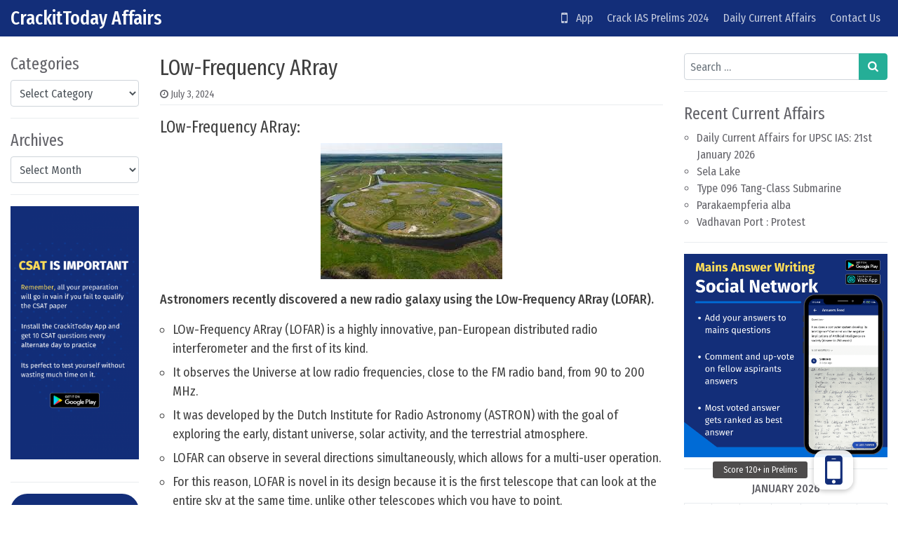

--- FILE ---
content_type: text/html; charset=UTF-8
request_url: https://crackittoday.com/current-affairs/low-frequency-array/
body_size: 13334
content:
<!DOCTYPE html>
<html lang="en-US">
<head>
	<meta charset="UTF-8">
	<meta name="viewport" content="width=device-width, initial-scale=1, shrink-to-fit=no">
	<link rel="profile" href="https://gmpg.org/xfn/11">
	<title>LOw-Frequency ARray &#8211; CrackitToday Affairs</title>
<meta name='robots' content='max-image-preview:large' />
<link rel='dns-prefetch' href='//stackpath.bootstrapcdn.com' />
<link rel='stylesheet' id='pt-cv-public-style-css' href='https://crackittoday.com/wp-content/plugins/content-views-query-and-display-post-page/public/assets/css/cv.css?ver=3.7.1' media='all' />
<link rel='stylesheet' id='wp-block-library-css' href='https://crackittoday.com/wp-includes/css/dist/block-library/style.min.css?ver=6.5.2' media='all' />
<style id='classic-theme-styles-inline-css'>
/*! This file is auto-generated */
.wp-block-button__link{color:#fff;background-color:#32373c;border-radius:9999px;box-shadow:none;text-decoration:none;padding:calc(.667em + 2px) calc(1.333em + 2px);font-size:1.125em}.wp-block-file__button{background:#32373c;color:#fff;text-decoration:none}
</style>
<link rel='stylesheet' id='buttonizer_frontend_style-css' href='https://crackittoday.com/wp-content/plugins/buttonizer-multifunctional-button/assets/legacy/frontend.css?v=9f851fb3203c740b13d66b2369b3636d&#038;ver=6.5.2' media='all' />
<link rel='stylesheet' id='buttonizer-icon-library-css' href='https://stackpath.bootstrapcdn.com/font-awesome/4.7.0/css/font-awesome.min.css?ver=6.5.2' media='all' />
<link rel='stylesheet' id='ez-toc-css' href='https://crackittoday.com/wp-content/plugins/easy-table-of-contents/assets/css/screen.min.css?ver=2.0.65' media='all' />
<style id='ez-toc-inline-css'>
div#ez-toc-container .ez-toc-title {font-size: 120%;}div#ez-toc-container .ez-toc-title {font-weight: 500;}div#ez-toc-container ul li {font-size: 95%;}div#ez-toc-container ul li {font-weight: 500;}div#ez-toc-container nav ul ul li {font-size: 90%;}
.ez-toc-container-direction {direction: ltr;}.ez-toc-counter ul{counter-reset: item ;}.ez-toc-counter nav ul li a::before {content: counters(item, ".", decimal) ". ";display: inline-block;counter-increment: item;flex-grow: 0;flex-shrink: 0;margin-right: .2em; float: left; }.ez-toc-widget-direction {direction: ltr;}.ez-toc-widget-container ul{counter-reset: item ;}.ez-toc-widget-container nav ul li a::before {content: counters(item, ".", decimal) ". ";display: inline-block;counter-increment: item;flex-grow: 0;flex-shrink: 0;margin-right: .2em; float: left; }
</style>
<link rel='stylesheet' id='simplenews-styles-css' href='https://crackittoday.com/wp-content/themes/simple-news/css/theme.min.css?ver=1.0.9.1659437669' media='all' />
<script src="https://crackittoday.com/wp-includes/js/jquery/jquery.min.js?ver=3.7.1" id="jquery-core-js"></script>
<script src="https://crackittoday.com/wp-includes/js/jquery/jquery-migrate.min.js?ver=3.4.1" id="jquery-migrate-js"></script>
<link rel="https://api.w.org/" href="https://crackittoday.com/wp-json/" /><link rel="alternate" type="application/json" href="https://crackittoday.com/wp-json/wp/v2/posts/91895" /><meta name="generator" content="WordPress 6.5.2" />
<link rel="canonical" href="https://crackittoday.com/current-affairs/low-frequency-array/" />
<link rel='shortlink' href='https://crackittoday.com/?p=91895' />
<link rel="alternate" type="application/json+oembed" href="https://crackittoday.com/wp-json/oembed/1.0/embed?url=https%3A%2F%2Fcrackittoday.com%2Fcurrent-affairs%2Flow-frequency-array%2F" />
<link rel="alternate" type="text/xml+oembed" href="https://crackittoday.com/wp-json/oembed/1.0/embed?url=https%3A%2F%2Fcrackittoday.com%2Fcurrent-affairs%2Flow-frequency-array%2F&#038;format=xml" />
		<script>
			( function() {
				window.onpageshow = function( event ) {
					// Defined window.wpforms means that a form exists on a page.
					// If so and back/forward button has been clicked,
					// force reload a page to prevent the submit button state stuck.
					if ( typeof window.wpforms !== 'undefined' && event.persisted ) {
						window.location.reload();
					}
				};
			}() );
		</script>
		<style type='text/css'>.rp4wp-related-posts ul{width:100%;padding:0; margin-top:10px; padding-left:10px float:left;}
.rp4wp-related-posts ul>li{list-style:none;padding:0;margin:0;padding-bottom:20px;clear:both;}
.rp4wp-related-posts ul>li>p{margin:0;padding:0;}
.rp4wp-related-posts ul>li>a{margin:0;padding:0; font-weight:500;    color: #e52d29;}
.rp4wp-related-post-image{width:35%;padding-right:25px;-moz-box-sizing:border-box;-webkit-box-sizing:border-box;box-sizing:border-box;float:left;}

.rp4wp-related-posts {  font-size: 18px; color: #404040; margin-top: 20px}
.rp4wp-related-post-content { color: #404040; }

.rp4wp-related-post-content>a { color: #e52d29; font-weight:500; padding-bottom:5px; }</style>
<meta name="mobile-web-app-capable" content="yes">
<meta name="apple-mobile-web-app-capable" content="yes">
<meta name="apple-mobile-web-app-title" content="CrackitToday Affairs - ">
<meta name="generator" content="Elementor 3.21.4; features: e_optimized_assets_loading, additional_custom_breakpoints; settings: css_print_method-external, google_font-enabled, font_display-auto">

<!-- BEGIN Clicky Analytics v2.2.3 Tracking - https://deconf.com/clicky-analytics-dashboard-wordpress/ -->
<script type="text/javascript">
  var clicky_custom = clicky_custom || {};
  clicky_custom.outbound_pattern = ['/go/','/out/'];
</script>

<script async src="//static.getclicky.com/101347421.js"></script>

<!-- END Clicky Analytics v2.2.3 Tracking - https://deconf.com/clicky-analytics-dashboard-wordpress/ -->

<link rel="icon" href="https://crackittoday.com/wp-content/uploads/2023/10/cropped-crkt-32x32.png" sizes="32x32" />
<link rel="icon" href="https://crackittoday.com/wp-content/uploads/2023/10/cropped-crkt-192x192.png" sizes="192x192" />
<link rel="apple-touch-icon" href="https://crackittoday.com/wp-content/uploads/2023/10/cropped-crkt-180x180.png" />
<meta name="msapplication-TileImage" content="https://crackittoday.com/wp-content/uploads/2023/10/cropped-crkt-270x270.png" />
		<style id="wp-custom-css">
			
#simplenewsTopBtn{
	display:none !important;
}

#simplenewsSearchBtn{
	display:none !important;
}


.bg-primary {
    background-color: #132e79 !important;
}

.grecaptcha-badge { 
visibility: hidden; 
}

.btn-primary, .wp-block-search button, input[type=submit] {
    color: #fff;
    background-color: #25ae97;
    border-color: #25ae97;
}

.daily-ca-layout
	.listing-item{
		margin-bottom:50px !important;
	}

.page-id-4531 .buttonizer{
	display:none !important;
}
.page-id-11181 .buttonizer{
	display:none !important;
}
.page-id-11132 .buttonizer{
	display:none !important;
}
.page-id-2872 .buttonizer{
	display:none !important;
}
.page-id-3051 .buttonizer{
	display:none !important;
}


.listing-item .awac-wrapper{
	display: none;
}

.byline{
	display:none
}

#ez-toc-container{
	margin-bottom:40px;
	padding:20px !important;
	font-size: 17px;
}
	.ez-toc-title-container{
		margin-bottom:10px
	}

/* .page-id-11181 #wrapper-navbar{
		display:none !important
}
.page-id-11132 #wrapper-navbar{
		display:none !important
}
.page-id-2872 #wrapper-navbar{
		display:none !important
}
.page-id-3051 #wrapper-navbar{
		display:none !important
} */

.entry-content li{
margin-bottom:7px;
margin-top: 7px	;
font-size: 18px;
}

.entry-content p{
font-size: 18px;
}

.entry-content{
	color:#404040;
}

.entry-title{
	color:#404040;
}

.bottomads{
	margin-top:30px;
	margin-bottom: 30px;
	border: 1px solid #aaa;
	background-color: #f9f9f9;
	border-radius:5px;
	padding:20px;
	padding-bottom: 0px !important;

}
.smartbanner{
	display:none
}
.single-post .smartbanner{
	display:block
}
.bottomads li{
	margin-top:0px;
	margin-bottom:0px;
}
.bottomads ul{
	margin-bottom:15px
}

#topbanner{
	margin-top: 10px
}
#bottombanner{
	margin-top: 30px;
	margin-bottom: 30px;
	//margin-left: -5px;
	//margin-right: -5px;
	
}

@media only screen and (min-width: 390px) {
	.share-button{
		max-width: 180px;
	}
}

@media only screen and (max-width: 390px) {
	.share-button{
		max-width: 150px;
	}
}
@media only screen and (max-width: 330px) {
	.share-button{
		max-width: 130px;
	}
}

@media only screen and (max-width: 480px) {
  .mobileonly{display: block;}
	.pconly{display: none;}
}
@media only screen and (min-width: 480px) {
   .mobileonly{display: none;}
	 .pconly{display: block;}
}
		</style>
		</head>

<body data-rsssl=1 class="post-template-default single single-post postid-91895 single-format-standard wp-embed-responsive text-break group-blog elementor-default elementor-kit-3732" itemscope itemtype="http://schema.org/WebSite">
<div class="site" id="page">

	<!-- ******************* The Navbar Area ******************* -->
	<div id="wrapper-navbar">

		<a class="skip-link sr-only sr-only-focusable" href="#content">Skip to content</a>

		<nav id="main-nav" class="navbar navbar-expand-xl navbar-dark bg-primary" aria-labelledby="main-nav-label">

		<h2 id="main-nav-label" class="sr-only">
			Main Navigation		</h2>

		<div class="container-fluid">

					<!-- Your site title as branding in the menu -->
					
						
							<div class="navbar-brand mr-0"><a rel="home" href="https://crackittoday.com/affairs" title="CrackitToday Affairs" itemprop="url">CrackitToday Affairs</a><span class="site-description"></span></div>

						
					<!-- end custom logo -->

				<button class="navbar-toggler" type="button" data-toggle="collapse" data-target="#navbarNavDropdown" aria-controls="navbarNavDropdown" aria-expanded="false" aria-label="Toggle navigation">
					<i class="fa fa-bars" aria-hidden="true"></i>
				</button>

				<!-- The WordPress Menu goes here -->
				<div id="navbarNavDropdown" class="collapse navbar-collapse"><ul id="main-menu" class="navbar-nav ml-auto"><li itemscope="itemscope" itemtype="https://www.schema.org/SiteNavigationElement" id="menu-item-4726" class="menu-item menu-item-type-custom menu-item-object-custom menu-item-home menu-item-4726 nav-item"><a title="   App" href="https://crackittoday.com" class="nav-link"><i class="fa fa-mobile fa-lg" aria-hidden="true"></i>   App</a></li>
<li itemscope="itemscope" itemtype="https://www.schema.org/SiteNavigationElement" id="menu-item-247" class="menu-item menu-item-type-post_type menu-item-object-post menu-item-247 nav-item"><a title="Crack IAS Prelims 2024" href="https://crackittoday.com/upsc/how-to-crack-ias-prelims-exam-2020-a-guide/" class="nav-link">Crack IAS Prelims 2024</a></li>
<li itemscope="itemscope" itemtype="https://www.schema.org/SiteNavigationElement" id="menu-item-471" class="menu-item menu-item-type-post_type menu-item-object-page menu-item-471 nav-item"><a title="Daily Current Affairs" href="https://crackittoday.com/today-current-affairs-for-upsc-in-english-2019-2020/" class="nav-link">Daily Current Affairs</a></li>
<li itemscope="itemscope" itemtype="https://www.schema.org/SiteNavigationElement" id="menu-item-72" class="menu-item menu-item-type-post_type menu-item-object-page menu-item-72 nav-item"><a title="Contact Us" href="https://crackittoday.com/contact-us/" class="nav-link">Contact Us</a></li>
</ul></div>
				<button type="button" id="simplenewsSearchBtn" aria-label="Open pop up search form" class="btn btn-primary btn-lg rounded-circle btn-fixed-btm d-md-none" data-toggle="modal" data-target="#simplenewsSearchModal">
					<i class="fa fa-search" aria-hidden="true"></i>
				</button>
				<!-- Modal -->
				<div class="modal fade" id="simplenewsSearchModal" tabindex="-1" aria-labelledby="simplenewsSearchModal" aria-hidden="true">
				  <div class="modal-dialog modal-dialog-centered">
				    <div class="modal-content">
				      <div class="modal-body p-2">
				        
<form method="get" id="searchmodal" action="https://crackittoday.com/" role="search">
	<label class="sr-only" for="sm">Pop up search form</label>
	<div class="input-group">
		<input class="field form-control" id="sm" name="s" type="text" aria-label="Search input" placeholder="Search &hellip;" value="">
		<span class="input-group-append">
			<button class="submit btn btn-primary" id="smsubmit" type="submit" aria-label="Search submit"><i class="fa fa-search" aria-hidden="true"></i></button>
		</span>
	</div>
</form>
				      </div>
				    </div>
				  </div>
				</div>

			</div><!-- .container -->

		</nav><!-- .site-navigation -->

	</div><!-- #wrapper-navbar end -->

	<div class="mobileonly" id='topbanner'> 
<a href="https://play.google.com/store/apps/details?id=com.crackittoday.upsc" target="_blank"> <img src="https://crackittoday.com/img/topbanner.png" alt="CrackitToday App"></a>
	</div>

<div class="wrapper" id="single-wrapper">

	<div class="container-fluid" id="content" tabindex="-1">

		<div class="row">

			<!-- Do the left sidebar check -->
			
<div class="col-sm-6 col-md-3 col-lg-2 widget-area order-2 order-md-1" id="left-sidebar" role="complementary">


<aside id="categories-2" class="widget mb-3 pb-3 border-bottom widget_categories"><h2 class="widget-title">Categories</h2><form action="https://crackittoday.com" method="get"><label class="screen-reader-text" for="cat">Categories</label><select  name='cat' id='cat' class='postform'>
	<option value='-1'>Select Category</option>
	<option class="level-0" value="221">Agriculture Current Affairs&nbsp;&nbsp;(316)</option>
	<option class="level-0" value="49">Arts Current Affairs&nbsp;&nbsp;(693)</option>
	<option class="level-0" value="1226">Banking Current Affairs&nbsp;&nbsp;(243)</option>
	<option class="level-0" value="4">Current Affairs&nbsp;&nbsp;(18,944)</option>
	<option class="level-0" value="11">Daily Current Affairs&nbsp;&nbsp;(1,892)</option>
	<option class="level-0" value="330">Defence Current Affairs&nbsp;&nbsp;(1,225)</option>
	<option class="level-0" value="56">Economics Current Affairs&nbsp;&nbsp;(2,402)</option>
	<option class="level-0" value="55">Environment Current Affairs&nbsp;&nbsp;(2,522)</option>
	<option class="level-0" value="178">Ethics Current Affairs&nbsp;&nbsp;(11)</option>
	<option class="level-0" value="53">Geography Current Affairs&nbsp;&nbsp;(1,399)</option>
	<option class="level-0" value="17">gkwiki&nbsp;&nbsp;(15)</option>
	<option class="level-0" value="52">History Current Affairs&nbsp;&nbsp;(331)</option>
	<option class="level-0" value="120">Important Awards&nbsp;&nbsp;(440)</option>
	<option class="level-0" value="220">Important Bills and Acts&nbsp;&nbsp;(29)</option>
	<option class="level-0" value="102">Important Dates&nbsp;&nbsp;(412)</option>
	<option class="level-0" value="134">Important Events&nbsp;&nbsp;(600)</option>
	<option class="level-0" value="384">Important Organisations&nbsp;&nbsp;(270)</option>
	<option class="level-0" value="66">Important Personalities&nbsp;&nbsp;(154)</option>
	<option class="level-0" value="136">Important Places&nbsp;&nbsp;(15)</option>
	<option class="level-0" value="123">Important Reports&nbsp;&nbsp;(839)</option>
	<option class="level-0" value="99">Important Scheme&nbsp;&nbsp;(1,161)</option>
	<option class="level-0" value="696">International News&nbsp;&nbsp;(137)</option>
	<option class="level-0" value="54">International Relationship Current Affairs&nbsp;&nbsp;(1,014)</option>
	<option class="level-0" value="10">JPSC&nbsp;&nbsp;(1)</option>
	<option class="level-0" value="50">Polity Current Affairs&nbsp;&nbsp;(1,290)</option>
	<option class="level-0" value="51">Science and Technology Current Affairs&nbsp;&nbsp;(3,886)</option>
	<option class="level-0" value="100">Sports Current Affairs&nbsp;&nbsp;(390)</option>
	<option class="level-0" value="5">Syllabus&nbsp;&nbsp;(1)</option>
	<option class="level-0" value="3">TestSeries&nbsp;&nbsp;(1)</option>
	<option class="level-0" value="7">UPSC&nbsp;&nbsp;(1)</option>
</select>
</form><script>
(function() {
	var dropdown = document.getElementById( "cat" );
	function onCatChange() {
		if ( dropdown.options[ dropdown.selectedIndex ].value > 0 ) {
			dropdown.parentNode.submit();
		}
	}
	dropdown.onchange = onCatChange;
})();
</script>
</aside><aside id="archives-2" class="widget mb-3 pb-3 border-bottom widget_archive"><h2 class="widget-title">Archives</h2>		<label class="screen-reader-text" for="archives-dropdown-2">Archives</label>
		<select id="archives-dropdown-2" name="archive-dropdown">
			
			<option value="">Select Month</option>
				<option value='https://crackittoday.com/2026/01/'> January 2026 &nbsp;(298)</option>
	<option value='https://crackittoday.com/2025/12/'> December 2025 &nbsp;(411)</option>
	<option value='https://crackittoday.com/2025/11/'> November 2025 &nbsp;(374)</option>
	<option value='https://crackittoday.com/2025/10/'> October 2025 &nbsp;(514)</option>
	<option value='https://crackittoday.com/2025/09/'> September 2025 &nbsp;(499)</option>
	<option value='https://crackittoday.com/2025/08/'> August 2025 &nbsp;(373)</option>
	<option value='https://crackittoday.com/2025/07/'> July 2025 &nbsp;(431)</option>
	<option value='https://crackittoday.com/2025/06/'> June 2025 &nbsp;(449)</option>
	<option value='https://crackittoday.com/2025/05/'> May 2025 &nbsp;(442)</option>
	<option value='https://crackittoday.com/2025/04/'> April 2025 &nbsp;(482)</option>
	<option value='https://crackittoday.com/2025/03/'> March 2025 &nbsp;(453)</option>
	<option value='https://crackittoday.com/2025/02/'> February 2025 &nbsp;(457)</option>
	<option value='https://crackittoday.com/2025/01/'> January 2025 &nbsp;(562)</option>
	<option value='https://crackittoday.com/2024/12/'> December 2024 &nbsp;(492)</option>
	<option value='https://crackittoday.com/2024/11/'> November 2024 &nbsp;(489)</option>
	<option value='https://crackittoday.com/2024/10/'> October 2024 &nbsp;(449)</option>
	<option value='https://crackittoday.com/2024/09/'> September 2024 &nbsp;(431)</option>
	<option value='https://crackittoday.com/2024/08/'> August 2024 &nbsp;(408)</option>
	<option value='https://crackittoday.com/2024/07/'> July 2024 &nbsp;(356)</option>
	<option value='https://crackittoday.com/2024/06/'> June 2024 &nbsp;(356)</option>
	<option value='https://crackittoday.com/2024/05/'> May 2024 &nbsp;(353)</option>
	<option value='https://crackittoday.com/2024/04/'> April 2024 &nbsp;(296)</option>
	<option value='https://crackittoday.com/2024/03/'> March 2024 &nbsp;(291)</option>
	<option value='https://crackittoday.com/2024/02/'> February 2024 &nbsp;(288)</option>
	<option value='https://crackittoday.com/2024/01/'> January 2024 &nbsp;(313)</option>
	<option value='https://crackittoday.com/2023/12/'> December 2023 &nbsp;(348)</option>
	<option value='https://crackittoday.com/2023/11/'> November 2023 &nbsp;(312)</option>
	<option value='https://crackittoday.com/2023/10/'> October 2023 &nbsp;(313)</option>
	<option value='https://crackittoday.com/2023/09/'> September 2023 &nbsp;(318)</option>
	<option value='https://crackittoday.com/2023/08/'> August 2023 &nbsp;(337)</option>
	<option value='https://crackittoday.com/2023/07/'> July 2023 &nbsp;(298)</option>
	<option value='https://crackittoday.com/2023/06/'> June 2023 &nbsp;(286)</option>
	<option value='https://crackittoday.com/2023/05/'> May 2023 &nbsp;(300)</option>
	<option value='https://crackittoday.com/2023/04/'> April 2023 &nbsp;(292)</option>
	<option value='https://crackittoday.com/2023/03/'> March 2023 &nbsp;(320)</option>
	<option value='https://crackittoday.com/2023/02/'> February 2023 &nbsp;(310)</option>
	<option value='https://crackittoday.com/2023/01/'> January 2023 &nbsp;(299)</option>
	<option value='https://crackittoday.com/2022/12/'> December 2022 &nbsp;(275)</option>
	<option value='https://crackittoday.com/2022/11/'> November 2022 &nbsp;(252)</option>
	<option value='https://crackittoday.com/2022/10/'> October 2022 &nbsp;(236)</option>
	<option value='https://crackittoday.com/2022/09/'> September 2022 &nbsp;(264)</option>
	<option value='https://crackittoday.com/2022/08/'> August 2022 &nbsp;(269)</option>
	<option value='https://crackittoday.com/2022/07/'> July 2022 &nbsp;(294)</option>
	<option value='https://crackittoday.com/2022/06/'> June 2022 &nbsp;(312)</option>
	<option value='https://crackittoday.com/2022/05/'> May 2022 &nbsp;(298)</option>
	<option value='https://crackittoday.com/2022/04/'> April 2022 &nbsp;(320)</option>
	<option value='https://crackittoday.com/2022/03/'> March 2022 &nbsp;(303)</option>
	<option value='https://crackittoday.com/2022/02/'> February 2022 &nbsp;(298)</option>
	<option value='https://crackittoday.com/2022/01/'> January 2022 &nbsp;(304)</option>
	<option value='https://crackittoday.com/2021/12/'> December 2021 &nbsp;(274)</option>
	<option value='https://crackittoday.com/2021/11/'> November 2021 &nbsp;(256)</option>
	<option value='https://crackittoday.com/2021/10/'> October 2021 &nbsp;(258)</option>
	<option value='https://crackittoday.com/2021/09/'> September 2021 &nbsp;(315)</option>
	<option value='https://crackittoday.com/2021/08/'> August 2021 &nbsp;(287)</option>
	<option value='https://crackittoday.com/2021/07/'> July 2021 &nbsp;(319)</option>
	<option value='https://crackittoday.com/2021/06/'> June 2021 &nbsp;(352)</option>
	<option value='https://crackittoday.com/2021/05/'> May 2021 &nbsp;(288)</option>
	<option value='https://crackittoday.com/2021/04/'> April 2021 &nbsp;(270)</option>
	<option value='https://crackittoday.com/2021/03/'> March 2021 &nbsp;(283)</option>
	<option value='https://crackittoday.com/2021/02/'> February 2021 &nbsp;(297)</option>
	<option value='https://crackittoday.com/2021/01/'> January 2021 &nbsp;(142)</option>
	<option value='https://crackittoday.com/2020/12/'> December 2020 &nbsp;(27)</option>
	<option value='https://crackittoday.com/2020/11/'> November 2020 &nbsp;(25)</option>
	<option value='https://crackittoday.com/2020/10/'> October 2020 &nbsp;(24)</option>
	<option value='https://crackittoday.com/2020/09/'> September 2020 &nbsp;(27)</option>
	<option value='https://crackittoday.com/2020/08/'> August 2020 &nbsp;(27)</option>
	<option value='https://crackittoday.com/2020/07/'> July 2020 &nbsp;(25)</option>
	<option value='https://crackittoday.com/2020/06/'> June 2020 &nbsp;(26)</option>
	<option value='https://crackittoday.com/2020/05/'> May 2020 &nbsp;(25)</option>
	<option value='https://crackittoday.com/2020/04/'> April 2020 &nbsp;(27)</option>
	<option value='https://crackittoday.com/2020/03/'> March 2020 &nbsp;(25)</option>
	<option value='https://crackittoday.com/2020/02/'> February 2020 &nbsp;(30)</option>
	<option value='https://crackittoday.com/2020/01/'> January 2020 &nbsp;(36)</option>
	<option value='https://crackittoday.com/2019/12/'> December 2019 &nbsp;(24)</option>
	<option value='https://crackittoday.com/2019/11/'> November 2019 &nbsp;(1)</option>
	<option value='https://crackittoday.com/2019/08/'> August 2019 &nbsp;(1)</option>
	<option value='https://crackittoday.com/2019/02/'> February 2019 &nbsp;(2)</option>

		</select>

			<script>
(function() {
	var dropdown = document.getElementById( "archives-dropdown-2" );
	function onSelectChange() {
		if ( dropdown.options[ dropdown.selectedIndex ].value !== '' ) {
			document.location.href = this.options[ this.selectedIndex ].value;
		}
	}
	dropdown.onchange = onSelectChange;
})();
</script>
</aside><aside id="block-12" class="widget mb-3 pb-3 border-bottom widget_block widget_media_image">
<figure class="wp-block-image size-large"><img fetchpriority="high" fetchpriority="high" decoding="async" width="520" height="1024" src="https://crackittoday.com/wp-content/uploads/2023/04/csattest-520x1024.png" alt="" class="wp-image-57558" srcset="https://crackittoday.com/wp-content/uploads/2023/04/csattest-520x1024.png 520w, https://crackittoday.com/wp-content/uploads/2023/04/csattest-152x300.png 152w, https://crackittoday.com/wp-content/uploads/2023/04/csattest-768x1512.png 768w, https://crackittoday.com/wp-content/uploads/2023/04/csattest-780x1536.png 780w, https://crackittoday.com/wp-content/uploads/2023/04/csattest.png 800w" sizes="(max-width: 520px) 100vw, 520px" /></figure>
</aside><aside id="block-11" class="widget mb-3 pb-3 border-bottom widget_block">
<div class="wp-block-buttons is-content-justification-center is-layout-flex wp-container-core-buttons-is-layout-1 wp-block-buttons-is-layout-flex">
<div class="wp-block-button has-custom-width wp-block-button__width-100 has-custom-font-size is-style-fill has-medium-font-size"><a class="wp-block-button__link has-background" href="https://crackittoday.com" style="border-radius:38px;background-color:#132e79" target="_blank" rel="noreferrer noopener">Get Started</a></div>
</div>
</aside>
</div><!-- #left-sidebar -->

<div class="col col-sm-12 col-md order-1 order-md-2 order-lg-1 content-area" id="primary">

			<main class="site-main" id="main">

				
<article class="post-91895 post type-post status-publish format-standard hentry category-current-affairs category-science-and-technology-current-affairs tag-3rd-jul-2024" id="post-91895">

	<header class="entry-header">

		<h1 class="entry-title">LOw-Frequency ARray</h1>
		<div class="entry-meta border-bottom pb-1 mb-3 small">

			<span class="posted-on mr-2"><i class="fa fa-clock-o" aria-hidden="true"></i> <a href="https://crackittoday.com/current-affairs/low-frequency-array/" rel="bookmark"><time class="entry-date published updated" datetime="2024-07-03T08:34:52+00:00">July 3, 2024</time></a></span><span class="byline"><i class="fa fa-user-circle-o" aria-hidden="true"></i> <span class="author vcard"><a class="url fn n" href="https://crackittoday.com/author/sonali1234/">Kumari Sonali</a></span></span>
		</div>

	</header>

	
	<div class="entry-content">

		<h3>LOw-Frequency ARray:</h3>
<p><img decoding="async" class="size-full wp-image-91910 aligncenter" src="https://crackittoday.com/wp-content/uploads/2024/07/download-7.jpg" alt="" width="259" height="194" /></p>
<p><strong>Astronomers recently discovered a new radio galaxy using the LOw-Frequency ARray (LOFAR).</strong></p>
<ul>
<li>LOw-Frequency ARray (LOFAR) is a highly innovative, pan-European distributed radio interferometer and the first of its kind.</li>
<li>It observes the Universe at low radio frequencies, close to the FM radio band, from 90 to 200 MHz.</li>
<li>It was developed by the Dutch Institute for Radio Astronomy (ASTRON) with the goal of exploring the early, distant universe, solar activity, and the terrestrial atmosphere.</li>
<li>LOFAR can observe in several directions simultaneously, which allows for a multi-user operation.</li>
<li>For this reason, LOFAR is novel in its design because it is the first telescope that can look at the entire sky at the same time, unlike other telescopes which you have to point.</li>
<li>LOFAR does not have moving parts; steering and tracking across the sky are achieved by treating the signal from the individual antennas in each station with advanced digital beam-forming techniques that make the system agile, allowing for rapid repointing of the telescope as well as giving the potential for multiple simultaneous observations in different directions.</li>
<li>The LOFAR main core is based in the north of the Netherlands, with other stations located in France, Germany, and the United Kingdom.</li>
<li>Radio Galaxies, also known as radio-luminous galaxies or radio-loud galaxies, are a particular type of active galaxy that emits more light at radio wavelengths than at visible wavelengths.</li>
<li>These happen through the interaction between charged particles and strong magnetic fields related to supermassive black holes at the galaxies’ center.</li>
</ul>
<div class="awac-wrapper"><div class="awac widget black-studio-tinymce-10"><div class="textwidget"><p><a href="https://crackittoday.page.link/QhnR" target="_blank" rel="noopener"><strong>...Read more on our test console</strong></a></p>
</div></div></div><!-- CONTENT END 2 -->

		<div class="clearfix"></div>

		
	</div>

	<footer class="entry-footer mt-3 pt-12px border-top small">

		<span class="mr-2"><i class="fa fa-folder-open-o" aria-hidden="true"></i> <a href="https://crackittoday.com/category/current-affairs/" rel="category tag">Current Affairs</a>, <a href="https://crackittoday.com/category/current-affairs/science-and-technology-current-affairs/" rel="category tag">Science and Technology Current Affairs</a></span><span class="mr-2"><i class="fa fa-hashtag" aria-hidden="true"></i><a href="https://crackittoday.com/tag/3rd-jul-2024/" rel="tag">3rd Jul 2024</a></span>
	</footer>

</article>
					<div class="share">
						<div class="border-top mt-3 pt-12px" style="
						align-content: flex-center;    
						display: flex;
            			flex-flow: row wrap;">
						<div class="share-button"  style=" padding: 10px">
							<a href="https://wa.me/?text=LOw-Frequency%20ARray%20%3A%20CrackitToday%20Current%20Affairs%0A%0Ahttps%3A%2F%2Fcrackittoday.com%2Fcurrent-affairs%2Flow-frequency-array%2F" target="_blank"

							><img src = "https://crackittoday.com/img/sharewhatapp.png" alt = "Share Whatsapp" border = "0" style="max-width: 100%;
    max-height: 100%;" /> </a>
						</div>
						<div class="share-button" style="padding: 10px">
							<a href="tg://msg_url?url=https%3A%2F%2Fcrackittoday.com%2Fcurrent-affairs%2Flow-frequency-array%2F&text=LOw-Frequency%20ARray"
							target="_blank"
									><img src = "https://crackittoday.com/img/sharetelegram.png" alt = "Share Telegram" border = "0" style="max-width: 100%;
    max-height: 100%;" /> </a>
						</div>

						</div>
						
					</div>
				
					<div class="border-top mt-3 pt-12px">
					<div class='rp4wp-related-posts'>
<h3>...Read these too</h3>
<ul>
<li><div class='rp4wp-related-post-content'>
<a href='https://crackittoday.com/current-affairs/frequency-of-heatwave-increases/'>Frequency Of Heatwave Increases</a><p>Frequency Of Heatwave Increases: India Meteorological Department (IMD) has predicted an increase in the maximum temperature and the frequency of heatwave conditions in the forthcoming days over eastern and southern&hellip;</p></div>
</li>
<li><div class='rp4wp-related-post-content'>
<a href='https://crackittoday.com/current-affairs/high-frequency-plasma-waves/'>High-Frequency Plasma Waves</a><p>High-Frequency Plasma Waves: Scientists have detected the existence of high-frequency plasma waves in the Martian Upper Atmosphere with novel narrowband and broadband features that can help to understand plasma processes&hellip;</p></div>
</li>
<li><div class='rp4wp-related-post-content'>
<a href='https://crackittoday.com/current-affairs/109th-indian-science-congress/'>109th Indian Science Congress</a><p>109th Indian Science Congress: Lovely Professional University(LPU) withdrew from hosting 109th Indian Science Congress (ISC), raising concern about the event's viability. The ISC is a prestigious and influential scientific organization&hellip;</p></div>
</li>
</ul>
</div>					</div>
								<nav class="container-fluid navigation post-navigation mt-12px mb-3">
			<h2 class="sr-only">Post navigation</h2>
			<div class="row nav-links">
				<div class="col px-0 py-12px border-top border-bottom nav-previous"><i class="fa fa-angle-double-left" aria-hidden="true"></i> <a href="https://crackittoday.com/current-affairs/sebex-2/" rel="prev">SEBEX 2</a></div><div class="col px-0 py-12px border-bottom border-top nav-next text-right"><a href="https://crackittoday.com/current-affairs/syntrichia-caninervis/" rel="next">Syntrichia caninervis</a> <i class="fa fa-angle-double-right" aria-hidden="true"></i></div>			</div><!-- .nav-links -->
		</nav><!-- .navigation -->
							
			</main><!-- #main -->

			
			<!-- Do the right sidebar check -->
			
</div><!-- #closing the primary container from /global-templates/left-sidebar-check.php -->


<div class="col-sm-6 col-md-4 col-lg-3 col-xxl-2 widget-area order-3" id="right-sidebar" role="complementary">


<aside id="search-2" class="widget mb-3 pb-3 border-bottom widget_search">
<form method="get" id="searchform" action="https://crackittoday.com/" role="search">
	<label class="sr-only" for="s">Search</label>
	<div class="input-group">
		<input class="field form-control" id="s" name="s" type="text" aria-label="Search input" placeholder="Search &hellip;" value="">
		<span class="input-group-append">
			<button class="submit btn btn-primary" id="searchsubmit" type="submit" aria-label="Search submit"><i class="fa fa-search" aria-hidden="true"></i></button>
		</span>
	</div>
</form>
</aside>
		<aside id="recent-posts-3" class="widget mb-3 pb-3 border-bottom widget_recent_entries">
		<h2 class="widget-title">Recent Current Affairs</h2>
		<ul>
											<li>
					<a href="https://crackittoday.com/daily-current-affairs/daily-current-affairs-for-upsc-ias-21st-january-2026/">Daily Current Affairs for UPSC IAS: 21st January 2026</a>
									</li>
											<li>
					<a href="https://crackittoday.com/current-affairs/sela-lake/">Sela Lake</a>
									</li>
											<li>
					<a href="https://crackittoday.com/current-affairs/type-096-tang-class-submarine/">Type 096 Tang-Class Submarine</a>
									</li>
											<li>
					<a href="https://crackittoday.com/current-affairs/parakaempferia-alba/">Parakaempferia alba</a>
									</li>
											<li>
					<a href="https://crackittoday.com/current-affairs/vadhavan-port-protest/">Vadhavan Port : Protest</a>
									</li>
					</ul>

		</aside><aside id="custom_html-5" class="widget_text widget mb-3 pb-3 border-bottom widget_custom_html"><div class="textwidget custom-html-widget"><div class="pconly_"><a href="https://play.google.com/store/apps/details?id=com.crackittoday.upsc"><img class="aligncenter" src="https://crackittoday.com/wp-content/uploads/2022/12/A-Game-Changer-for-UPSC-Aspirants-16-2.png" alt="Get it on Google Play" /></a></div></div></aside><aside id="calendar-2" class="widget mb-3 pb-3 border-bottom widget_calendar"><div id="calendar_wrap" class="calendar_wrap"><table id="wp-calendar" class="wp-calendar-table">
	<caption>January 2026</caption>
	<thead>
	<tr>
		<th scope="col" title="Sunday">S</th>
		<th scope="col" title="Monday">M</th>
		<th scope="col" title="Tuesday">T</th>
		<th scope="col" title="Wednesday">W</th>
		<th scope="col" title="Thursday">T</th>
		<th scope="col" title="Friday">F</th>
		<th scope="col" title="Saturday">S</th>
	</tr>
	</thead>
	<tbody>
	<tr>
		<td colspan="4" class="pad">&nbsp;</td><td><a href="https://crackittoday.com/2026/01/01/" aria-label="Posts published on January 1, 2026">1</a></td><td><a href="https://crackittoday.com/2026/01/02/" aria-label="Posts published on January 2, 2026">2</a></td><td><a href="https://crackittoday.com/2026/01/03/" aria-label="Posts published on January 3, 2026">3</a></td>
	</tr>
	<tr>
		<td>4</td><td>5</td><td><a href="https://crackittoday.com/2026/01/06/" aria-label="Posts published on January 6, 2026">6</a></td><td><a href="https://crackittoday.com/2026/01/07/" aria-label="Posts published on January 7, 2026">7</a></td><td>8</td><td><a href="https://crackittoday.com/2026/01/09/" aria-label="Posts published on January 9, 2026">9</a></td><td><a href="https://crackittoday.com/2026/01/10/" aria-label="Posts published on January 10, 2026">10</a></td>
	</tr>
	<tr>
		<td>11</td><td><a href="https://crackittoday.com/2026/01/12/" aria-label="Posts published on January 12, 2026">12</a></td><td>13</td><td><a href="https://crackittoday.com/2026/01/14/" aria-label="Posts published on January 14, 2026">14</a></td><td><a href="https://crackittoday.com/2026/01/15/" aria-label="Posts published on January 15, 2026">15</a></td><td><a href="https://crackittoday.com/2026/01/16/" aria-label="Posts published on January 16, 2026">16</a></td><td>17</td>
	</tr>
	<tr>
		<td><a href="https://crackittoday.com/2026/01/18/" aria-label="Posts published on January 18, 2026">18</a></td><td><a href="https://crackittoday.com/2026/01/19/" aria-label="Posts published on January 19, 2026">19</a></td><td><a href="https://crackittoday.com/2026/01/20/" aria-label="Posts published on January 20, 2026">20</a></td><td id="today"><a href="https://crackittoday.com/2026/01/21/" aria-label="Posts published on January 21, 2026">21</a></td><td>22</td><td>23</td><td>24</td>
	</tr>
	<tr>
		<td>25</td><td>26</td><td>27</td><td>28</td><td>29</td><td>30</td><td>31</td>
	</tr>
	</tbody>
	</table><nav aria-label="Previous and next months" class="wp-calendar-nav">
		<span class="wp-calendar-nav-prev"><a href="https://crackittoday.com/2025/12/">&laquo; Dec</a></span>
		<span class="pad">&nbsp;</span>
		<span class="wp-calendar-nav-next">&nbsp;</span>
	</nav></div></aside><aside id="randompostforwidget-2" class="widget mb-3 pb-3 border-bottom RandomPostForWidget"><h2 class="widget-title">Popular Current Affairs</h2><ul><li><a href='https://crackittoday.com/current-affairs/india-mauritius-special-economic-package/'>India–Mauritius Special Economic Package</a></li><li><a href='https://crackittoday.com/current-affairs/unescos-michel-batisse-award-for-2023/'>UNESCO’s Michel Batisse Award For 2023</a></li><li><a href='https://crackittoday.com/current-affairs/right-to-be-forgotten/'>Right To Be Forgotten</a></li><li><a href='https://crackittoday.com/current-affairs/reopening-of-kartarpur-corridor/'>Reopening of Kartarpur Corridor</a></li><li><a href='https://crackittoday.com/current-affairs/atal-bridge/'>Atal Bridge</a></li><li><a href='https://crackittoday.com/current-affairs/indias-exports-to-china-contracted-by-22-44-to-1-billion-in-august/'>India’s exports to China contracted by 22.44% to $1 billion in August</a></li><li><a href='https://crackittoday.com/daily-current-affairs/daily-current-affairs-for-upsc-ias-1st-april-2020/'>Daily Current Affairs for UPSC IAS: 1st April 2020</a></li><li><a href='https://crackittoday.com/current-affairs/ekalabya-puraskar/'>Ekalabya Puraskar</a></li><li><a href='https://crackittoday.com/current-affairs/59th-death-anniversary-of-shri-lal-bahadur-shastri/'>59th death anniversary of Shri Lal Bahadur Shastri</a></li><li><a href='https://crackittoday.com/current-affairs/juanga-tribe-in-news/'>Juanga Tribe : In News</a></li></ul></aside><aside id="block-14" class="widget mb-3 pb-3 border-bottom widget_block widget_media_image">
<figure class="wp-block-image size-full"><a href="https://play.google.com/store/apps/details?id=app.vinztech.wordplus" target="_blank" rel=" noreferrer noopener"><img decoding="async" width="700" height="342" src="https://crackittoday.com/wp-content/uploads/2024/01/7-copy-1.jpg" alt="" class="wp-image-75924" srcset="https://crackittoday.com/wp-content/uploads/2024/01/7-copy-1.jpg 700w, https://crackittoday.com/wp-content/uploads/2024/01/7-copy-1-300x147.jpg 300w" sizes="(max-width: 700px) 100vw, 700px" /></a></figure>
</aside>
</div><!-- #right-sidebar -->

		</div><!-- .row -->

	</div><!-- #content -->

</div><!-- #single-wrapper -->




	<!-- ******************* The Footer Full-width Widget Area ******************* -->

	<div class="pt-4 pb-2" id="wrapper-footer-full">

		<div class="container-fluid" id="footer-full-content" tabindex="-1">

			<div class="row">

				<div id="block-8" class="footer-widget mb-3 widget_block widget-count-5 col-sm-6 col-lg-4 col-xxl">
<div class="wp-block-columns is-layout-flex wp-container-core-columns-is-layout-1 wp-block-columns-is-layout-flex">
<div class="wp-block-column is-layout-flow wp-block-column-is-layout-flow" style="flex-basis:100%"></div>
</div>
</div><!-- .footer-widget --><div id="block-9" class="footer-widget mb-3 widget_block widget-count-5 col-sm-6 col-lg-4 col-xxl">
<div class="wp-block-columns is-layout-flex wp-container-core-columns-is-layout-2 wp-block-columns-is-layout-flex">
<div class="wp-block-column is-layout-flow wp-block-column-is-layout-flow"></div>
</div>
</div><!-- .footer-widget --><div id="black-studio-tinymce-6" class="footer-widget mb-3 widget_black_studio_tinymce widget-count-5 col-sm-6 col-lg-4 col-xxl"><h2 class="widget-title">Important Links</h2><div class="textwidget"><ul>
<li><a href="https://play.google.com/store/apps/details?id=com.crackittoday.currentaffairs" target="_blank" rel="noopener">Current Affairs App</a></li>
<li><a href="https://play.google.com/store/apps/details?id=com.crackittoday.upsc&amp;hl=en_IN&amp;gl=US" target="_blank" rel="noopener">CrackitToday Android App</a></li>
<li><a href="https://play.google.com/store/apps/details?id=app.vinztech.wordplus" target="_blank" rel="noopener">WordGame - Improve Vocabulary</a></li>
<li><a href="https://www.instagram.com/crackittodayapp/" target="_blank" rel="noopener">CrackitToday Instagram Page</a></li>
<li><a href="https://www.youtube.com/channel/UCvFP4c0MciXqwrvfVWqRAVQ/videos?app=desktop" target="_blank" rel="noopener">CrackitToday Youtube Channel</a></li>
</ul>
</div></div><!-- .footer-widget --><div id="black-studio-tinymce-5" class="footer-widget mb-3 widget_black_studio_tinymce widget-count-5 col-sm-6 col-lg-4 col-xxl"><h2 class="widget-title">Important External Links</h2><div class="textwidget"><ul>
<li><a href="https://www.upsc.gov.in" target="_blank" rel="noopener">UPSC Official Website</a></li>
<li><a href="https://upsconline.nic.in" target="_blank" rel="noopener">UPSC Online (Exams and Results)</a></li>
<li><a href="https://www.upsc.gov.in/sites/default/files/Engl_CSP_2017.pdf" target="_blank" rel="noopener">UPSC CSE Syllabus </a></li>
<li><a href="https://www.ndtv.com/topic/upsc" target="_blank" rel="noopener">Latest Updates on UPSC Exams</a></li>
<li><a href="https://twitter.com/hashtag/upsc" target="_blank" rel="noopener">Trends</a></li>
</ul>
</div></div><!-- .footer-widget --><div id="black-studio-tinymce-7" class="footer-widget mb-3 widget_black_studio_tinymce widget-count-5 col-sm-6 col-lg-4 col-xxl"><h2 class="widget-title">Apps</h2><div class="textwidget"><p><a href="https://play.google.com/store/apps/details?id=com.crackittoday.upsc&amp;hl=en_IN&amp;gl=US" target="_blank" rel="noopener"><img class="wp-image-27820 alignleft" src="https://crackittoday.com/wp-content/uploads/2022/11/en_badge_web_generic-300x116-1.png" alt="" width="200" height="77" /></a><br />
</br><br />
<a href="https://apps.apple.com/us/app/crackittoday/id6468933356" target="_blank" rel="noopener"><img class="wp-image-27820 alignleft" src="https://crackittoday.com/wp-content/uploads/2023/10/crackittoda_ios.png" alt="" width="200" height="77" /></a></p>
</div></div><!-- .footer-widget -->
			</div>

		</div>

	</div><!-- #wrapper-footer-full -->


<div class="pt-3 pb-3 bg-primary" id="wrapper-footer">

	<div class="container-fluid">

		<div class="row">

			<div class="col">

				<footer class="site-footer" id="colophon">

					<div class="site-info text-center small">

						Copyright &copy;2026 <a href="https://crackittoday.com/" rel="home">CrackitToday Affairs</a> : <a href="https://crackittoday.com/"></a>. 
					</div><!-- .site-info -->

				</footer><!-- #colophon -->

			</div><!--col end -->

		</div><!-- row end -->

	</div><!-- container end -->

</div><!-- wrapper end -->

</div><!-- #page we need this extra closing tag here -->

<button onclick="simplenewsTopFunction()" id="simplenewsTopBtn" title="Scroll To Top" type="button" class="btn btn-primary btn-lg rounded-circle btn-fixed-btm" tabindex="-1">
	<i class="fa fa-arrow-up" aria-hidden="true"></i>
</button>

<style id='core-block-supports-inline-css'>
.wp-container-core-buttons-is-layout-1.wp-container-core-buttons-is-layout-1{justify-content:center;}.wp-container-core-columns-is-layout-1.wp-container-core-columns-is-layout-1{flex-wrap:nowrap;}.wp-container-core-columns-is-layout-2.wp-container-core-columns-is-layout-2{flex-wrap:nowrap;}
</style>
<script id="buttonizer_frontend_javascript-js-extra">
var buttonizer_data = {"plugin":"buttonizer","status":"success","result":[{"data":{"name":"New group","show_mobile":true,"show_desktop":true,"id":"c4c1fd89-6718-4f1e-aa8e-0616905511bd","menu_style":"default","menu_animation":"bounce","horizontal":"right: 5%;","vertical":"bottom: 3%;"},"buttons":[{"name":"New button","show_mobile":true,"show_desktop":true,"id":"3689ca6a-c076-4e0b-85bd-242daa2058ee","type":"url","action":"https:\/\/play.google.com\/store\/apps\/details?id=com.crackittoday.upsc&hl=en_IN&gl=US","label":"Score 120+ in Prelims","icon":"fa fa-mobile","icon_size":58,"icon_image_size":58,"background_color":"rgba(255, 255, 255, 0.91)","show_label_mobile":"always","icon_color":"rgba(19, 46, 121, 1);rgba(246, 0, 155, 1)","label_color":"rgba(255, 255, 255, 1)","label_background_color":"rgba(78, 76, 76, 1)","border_radius":"25% 25% 25% 25%"}]}],"warning":[],"premium":""};
var buttonizer_ajax = {"ajaxurl":"https:\/\/crackittoday.com\/wp-admin\/admin-ajax.php","version":"3.4.3","buttonizer_path":"https:\/\/crackittoday.com\/wp-content\/plugins\/buttonizer-multifunctional-button","buttonizer_assets":"https:\/\/crackittoday.com\/wp-content\/plugins\/buttonizer-multifunctional-button\/assets\/legacy\/","base_url":"https:\/\/crackittoday.com","current":[],"in_preview":"","is_admin":"","cache":"994151525b98637258de7f017641cb91","enable_ga_clicks":"1"};
</script>
<script src="https://crackittoday.com/wp-content/plugins/buttonizer-multifunctional-button/assets/legacy/frontend.min.js?v=9f851fb3203c740b13d66b2369b3636d&amp;ver=6.5.2" id="buttonizer_frontend_javascript-js"></script>
<script id="ez-toc-scroll-scriptjs-js-extra">
var eztoc_smooth_local = {"scroll_offset":"30","add_request_uri":""};
</script>
<script src="https://crackittoday.com/wp-content/plugins/easy-table-of-contents/assets/js/smooth_scroll.min.js?ver=2.0.65" id="ez-toc-scroll-scriptjs-js"></script>
<script src="https://crackittoday.com/wp-content/plugins/easy-table-of-contents/vendor/js-cookie/js.cookie.min.js?ver=2.2.1" id="ez-toc-js-cookie-js"></script>
<script src="https://crackittoday.com/wp-content/plugins/easy-table-of-contents/vendor/sticky-kit/jquery.sticky-kit.min.js?ver=1.9.2" id="ez-toc-jquery-sticky-kit-js"></script>
<script id="ez-toc-js-js-extra">
var ezTOC = {"smooth_scroll":"1","scroll_offset":"30","fallbackIcon":"<span class=\"\"><span class=\"eztoc-hide\" style=\"display:none;\">Toggle<\/span><span class=\"ez-toc-icon-toggle-span\"><svg style=\"fill: #999;color:#999\" xmlns=\"http:\/\/www.w3.org\/2000\/svg\" class=\"list-377408\" width=\"20px\" height=\"20px\" viewBox=\"0 0 24 24\" fill=\"none\"><path d=\"M6 6H4v2h2V6zm14 0H8v2h12V6zM4 11h2v2H4v-2zm16 0H8v2h12v-2zM4 16h2v2H4v-2zm16 0H8v2h12v-2z\" fill=\"currentColor\"><\/path><\/svg><svg style=\"fill: #999;color:#999\" class=\"arrow-unsorted-368013\" xmlns=\"http:\/\/www.w3.org\/2000\/svg\" width=\"10px\" height=\"10px\" viewBox=\"0 0 24 24\" version=\"1.2\" baseProfile=\"tiny\"><path d=\"M18.2 9.3l-6.2-6.3-6.2 6.3c-.2.2-.3.4-.3.7s.1.5.3.7c.2.2.4.3.7.3h11c.3 0 .5-.1.7-.3.2-.2.3-.5.3-.7s-.1-.5-.3-.7zM5.8 14.7l6.2 6.3 6.2-6.3c.2-.2.3-.5.3-.7s-.1-.5-.3-.7c-.2-.2-.4-.3-.7-.3h-11c-.3 0-.5.1-.7.3-.2.2-.3.5-.3.7s.1.5.3.7z\"\/><\/svg><\/span><\/span>"};
</script>
<script src="https://crackittoday.com/wp-content/plugins/easy-table-of-contents/assets/js/front.min.js?ver=2.0.65-1714900907" id="ez-toc-js-js"></script>
<script src="https://crackittoday.com/wp-content/themes/simple-news/js/theme.min.js?ver=1.0.9.1659437669" id="simplenews-scripts-js"></script>
<script id="pt-cv-content-views-script-js-extra">
var PT_CV_PUBLIC = {"_prefix":"pt-cv-","page_to_show":"5","_nonce":"ce03ba5ab4","is_admin":"","is_mobile":"","ajaxurl":"https:\/\/crackittoday.com\/wp-admin\/admin-ajax.php","lang":"","loading_image_src":"data:image\/gif;base64,R0lGODlhDwAPALMPAMrKygwMDJOTkz09PZWVla+vr3p6euTk5M7OzuXl5TMzMwAAAJmZmWZmZszMzP\/\/\/yH\/[base64]\/wyVlamTi3nSdgwFNdhEJgTJoNyoB9ISYoQmdjiZPcj7EYCAeCF1gEDo4Dz2eIAAAh+QQFCgAPACwCAAAADQANAAAEM\/DJBxiYeLKdX3IJZT1FU0iIg2RNKx3OkZVnZ98ToRD4MyiDnkAh6BkNC0MvsAj0kMpHBAAh+QQFCgAPACwGAAAACQAPAAAEMDC59KpFDll73HkAA2wVY5KgiK5b0RRoI6MuzG6EQqCDMlSGheEhUAgqgUUAFRySIgAh+QQFCgAPACwCAAIADQANAAAEM\/DJKZNLND\/[base64]"};
var PT_CV_PAGINATION = {"first":"\u00ab","prev":"\u2039","next":"\u203a","last":"\u00bb","goto_first":"Go to first page","goto_prev":"Go to previous page","goto_next":"Go to next page","goto_last":"Go to last page","current_page":"Current page is","goto_page":"Go to page"};
</script>
<script src="https://crackittoday.com/wp-content/plugins/content-views-query-and-display-post-page/public/assets/js/cv.js?ver=3.7.1" id="pt-cv-content-views-script-js"></script>

</body>

</html>

